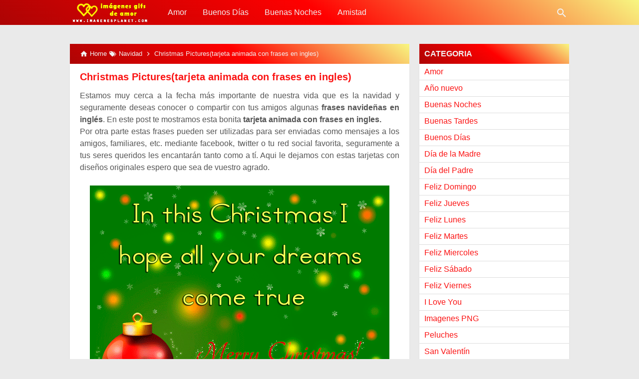

--- FILE ---
content_type: text/javascript; charset=UTF-8
request_url: https://www.imagenesplanet.com/feeds/posts/summary/-/Navidad?alt=json-in-script&orderby=updated&start-index=14&max-results=6&callback=showRelatedPost
body_size: 3307
content:
// API callback
showRelatedPost({"version":"1.0","encoding":"UTF-8","feed":{"xmlns":"http://www.w3.org/2005/Atom","xmlns$openSearch":"http://a9.com/-/spec/opensearchrss/1.0/","xmlns$blogger":"http://schemas.google.com/blogger/2008","xmlns$georss":"http://www.georss.org/georss","xmlns$gd":"http://schemas.google.com/g/2005","xmlns$thr":"http://purl.org/syndication/thread/1.0","id":{"$t":"tag:blogger.com,1999:blog-7913198341225301151"},"updated":{"$t":"2026-01-16T10:07:31.795-08:00"},"category":[{"term":"Amor"},{"term":"Gif de amor"},{"term":"Rosas"},{"term":"Gif animados"},{"term":"San Valentín"},{"term":"Románticas"},{"term":"Corazón"},{"term":"Flores"},{"term":"I Love You"},{"term":"Navidad"},{"term":"Año nuevo"},{"term":"Peluches"},{"term":"Regalos"},{"term":"Buenos Días"},{"term":"Reflexión"},{"term":"Belleza"},{"term":"Aves"},{"term":"Día de la Madre"},{"term":"Mariposas"},{"term":"Día del Padre"},{"term":"Paisaje"},{"term":"Amistad"},{"term":"Angel"},{"term":"Frases en ingles"},{"term":"Frases de amor"},{"term":"Buenas Noches"},{"term":"Desamor"},{"term":"Animales"},{"term":"Imagenes PNG"},{"term":"Soledad"},{"term":"Cumpleaños"},{"term":"Feliz Domingo"},{"term":"Primavera"},{"term":"Frases animadas"},{"term":"Feliz Sábado"},{"term":"Feliz Jueves"},{"term":"Feliz Lunes"},{"term":"Feliz Martes"},{"term":"Hadas"},{"term":"Buenas Tardes"},{"term":"Emoticones"},{"term":"Feliz Miercoles"},{"term":"Feliz Tarde"},{"term":"Feliz Viernes"}],"title":{"type":"text","$t":"Imágenes de Amor con Movimiento | Frases Románticas de Amor"},"subtitle":{"type":"html","$t":"Imágenes románticas de amor para Facebook, tarjetas y postales de amor , imágenes bonitas con frases para perfil de Facebook, imágenes tiernas para etiquetar en fb imágenes con frases para san Valentín, imágenes de navidad y año nuevo con frases de reflexión."},"link":[{"rel":"http://schemas.google.com/g/2005#feed","type":"application/atom+xml","href":"https:\/\/www.imagenesplanet.com\/feeds\/posts\/summary"},{"rel":"self","type":"application/atom+xml","href":"https:\/\/www.blogger.com\/feeds\/7913198341225301151\/posts\/summary\/-\/Navidad?alt=json-in-script\u0026start-index=14\u0026max-results=6\u0026orderby=updated"},{"rel":"alternate","type":"text/html","href":"https:\/\/www.imagenesplanet.com\/search\/label\/Navidad"},{"rel":"hub","href":"http://pubsubhubbub.appspot.com/"},{"rel":"previous","type":"application/atom+xml","href":"https:\/\/www.blogger.com\/feeds\/7913198341225301151\/posts\/summary\/-\/Navidad\/-\/Navidad?alt=json-in-script\u0026start-index=8\u0026max-results=6\u0026orderby=updated"},{"rel":"next","type":"application/atom+xml","href":"https:\/\/www.blogger.com\/feeds\/7913198341225301151\/posts\/summary\/-\/Navidad\/-\/Navidad?alt=json-in-script\u0026start-index=20\u0026max-results=6\u0026orderby=updated"}],"author":[{"name":{"$t":"Unknown"},"email":{"$t":"noreply@blogger.com"},"gd$image":{"rel":"http://schemas.google.com/g/2005#thumbnail","width":"16","height":"16","src":"https:\/\/img1.blogblog.com\/img\/b16-rounded.gif"}}],"generator":{"version":"7.00","uri":"http://www.blogger.com","$t":"Blogger"},"openSearch$totalResults":{"$t":"116"},"openSearch$startIndex":{"$t":"14"},"openSearch$itemsPerPage":{"$t":"6"},"entry":[{"id":{"$t":"tag:blogger.com,1999:blog-7913198341225301151.post-5068083543840045600"},"published":{"$t":"2018-12-18T18:38:00.000-08:00"},"updated":{"$t":"2018-12-23T14:20:28.832-08:00"},"category":[{"scheme":"http://www.blogger.com/atom/ns#","term":"Año nuevo"},{"scheme":"http://www.blogger.com/atom/ns#","term":"Navidad"}],"title":{"type":"text","$t":"Imagenes bonitas de navidad con movimiento brillos y luces"},"summary":{"type":"text","$t":"\n\nHoy vamos a\u0026nbsp;compartir\u0026nbsp;estas Imagenes bonitas de navidad con movimiento brillos y luces,una\u0026nbsp;colección\u0026nbsp;de\u0026nbsp;cuadros con imagenes espectaculares de navidad animadas con movimiento para que\u0026nbsp;puedan\u0026nbsp;compartir en sus cuentas de sus redes sociales o a\u0026nbsp;través\u0026nbsp;de su celular, PC, o\u0026nbsp;dispositivo\u0026nbsp;móvil.\n\nSi te pones a observar fijamente estas\u0026nbsp;imágenes"},"link":[{"rel":"edit","type":"application/atom+xml","href":"https:\/\/www.blogger.com\/feeds\/7913198341225301151\/posts\/default\/5068083543840045600"},{"rel":"self","type":"application/atom+xml","href":"https:\/\/www.blogger.com\/feeds\/7913198341225301151\/posts\/default\/5068083543840045600"},{"rel":"alternate","type":"text/html","href":"https:\/\/www.imagenesplanet.com\/2015\/12\/imagenes-bonitas-de-navidad-con.html","title":"Imagenes bonitas de navidad con movimiento brillos y luces"}],"author":[{"name":{"$t":"Unknown"},"email":{"$t":"noreply@blogger.com"},"gd$image":{"rel":"http://schemas.google.com/g/2005#thumbnail","width":"16","height":"16","src":"https:\/\/img1.blogblog.com\/img\/b16-rounded.gif"}}],"media$thumbnail":{"xmlns$media":"http://search.yahoo.com/mrss/","url":"https:\/\/blogger.googleusercontent.com\/img\/b\/R29vZ2xl\/AVvXsEiE3TztEwWfR7sk2BGewKk8DGQLcvQZ4AGnNkpUq2UfvmFnyz1od-P66xypN5X1jOZBgz_vJX_2d9BUxRvXUzUS9BPtCNvwenQ4sQpfseH1rKlXRQqQG2pCjRLcRi5nHEUftuJPDLcwoDI\/s72-c\/Merry+Christmas.gif","height":"72","width":"72"}},{"id":{"$t":"tag:blogger.com,1999:blog-7913198341225301151.post-8290561829154992354"},"published":{"$t":"2018-12-10T19:56:00.000-08:00"},"updated":{"$t":"2018-12-23T14:19:18.691-08:00"},"category":[{"scheme":"http://www.blogger.com/atom/ns#","term":"Año nuevo"},{"scheme":"http://www.blogger.com/atom/ns#","term":"Navidad"}],"title":{"type":"text","$t":"Imagenes animadas de nacimiento de Jesús con movimiento "},"summary":{"type":"text","$t":"\n\nImágenes animadas de nacimiento de Jesús con movimiento, la colección de las mejores imagenes animadas de navidad igual nacimiento de Jesús nuestro salvador, la cual podrás descargar y compartir con tus amigos y seres queridos a través de las redes sociales como son Facebook, Google plus, Twitter, entre otras. Animated images of the birth of Jesus with movement.\n\n\n\nNacimiento de Jesús\n\n\n\n\n\n\n\n\n\n"},"link":[{"rel":"edit","type":"application/atom+xml","href":"https:\/\/www.blogger.com\/feeds\/7913198341225301151\/posts\/default\/8290561829154992354"},{"rel":"self","type":"application/atom+xml","href":"https:\/\/www.blogger.com\/feeds\/7913198341225301151\/posts\/default\/8290561829154992354"},{"rel":"alternate","type":"text/html","href":"https:\/\/www.imagenesplanet.com\/2015\/12\/imagenes-animadas-de-nacimiento-de.html","title":"Imagenes animadas de nacimiento de Jesús con movimiento "}],"author":[{"name":{"$t":"Unknown"},"email":{"$t":"noreply@blogger.com"},"gd$image":{"rel":"http://schemas.google.com/g/2005#thumbnail","width":"16","height":"16","src":"https:\/\/img1.blogblog.com\/img\/b16-rounded.gif"}}],"media$thumbnail":{"xmlns$media":"http://search.yahoo.com/mrss/","url":"https:\/\/blogger.googleusercontent.com\/img\/b\/R29vZ2xl\/AVvXsEhHQv6mKHw49tvQao_T8wDEdq1K7PR-ppMGg0E76vp_lOCmbeZ0T1eal-kJv2kUHf810nq-gMy76WkgRSG_U6IDmsnp7v46pNa5CXTF8Nn_u0hf7QEuNUrWTEUiOdh4892IwPUdZdnq1B0\/s72-c\/nacimiento+de+ni%25C3%25B1o+Jesus.gif","height":"72","width":"72"}},{"id":{"$t":"tag:blogger.com,1999:blog-7913198341225301151.post-7718784082350961001"},"published":{"$t":"2018-12-14T13:52:00.000-08:00"},"updated":{"$t":"2018-12-23T14:18:47.151-08:00"},"category":[{"scheme":"http://www.blogger.com/atom/ns#","term":"Año nuevo"},{"scheme":"http://www.blogger.com/atom/ns#","term":"Navidad"}],"title":{"type":"text","$t":"Imagenes de PAPÁ NOEL en navidad y Año Nuevo Santa Claus"},"summary":{"type":"text","$t":"\n\nHoy es un día muy especial casi a nivel mundial se recuerda el nacimiento de nuestro salvador JESUS, \u0026nbsp;pero también recordando esta fecha nos lleva a compartir con los mas necesitados, amigos , parientes, seres queridos, y sobre todo con los niños donde el sueño de la mayoría de los niños es ver a Papá Noel \u0026nbsp;cargado de regalos, seguramente muchos se atreverán vestirse de Santa Claus y "},"link":[{"rel":"edit","type":"application/atom+xml","href":"https:\/\/www.blogger.com\/feeds\/7913198341225301151\/posts\/default\/7718784082350961001"},{"rel":"self","type":"application/atom+xml","href":"https:\/\/www.blogger.com\/feeds\/7913198341225301151\/posts\/default\/7718784082350961001"},{"rel":"alternate","type":"text/html","href":"https:\/\/www.imagenesplanet.com\/2015\/12\/imagenes-de-papa-noel-en-navidad-y-ano.html","title":"Imagenes de PAPÁ NOEL en navidad y Año Nuevo Santa Claus"}],"author":[{"name":{"$t":"Unknown"},"email":{"$t":"noreply@blogger.com"},"gd$image":{"rel":"http://schemas.google.com/g/2005#thumbnail","width":"16","height":"16","src":"https:\/\/img1.blogblog.com\/img\/b16-rounded.gif"}}],"media$thumbnail":{"xmlns$media":"http://search.yahoo.com/mrss/","url":"https:\/\/blogger.googleusercontent.com\/img\/b\/R29vZ2xl\/AVvXsEiggt-ljFIIe0PRDjLnjWaeaXj8F3Wfu67NA2FuC7CQ_mVy3Tm6LShADHIeGfdPKxHtgQdN4po8RFHM6Nj0u72fI3FxEU3x-0p-u0F-4kiGRtltbZH8q0FKEz5h1rZCO6MzCEnx64hki20\/s72-c\/Imagenes-de-pap%25C3%25A1-noel-de-navidad.gif","height":"72","width":"72"}},{"id":{"$t":"tag:blogger.com,1999:blog-7913198341225301151.post-7527329752579765731"},"published":{"$t":"2018-12-12T14:17:00.000-08:00"},"updated":{"$t":"2018-12-23T14:17:58.150-08:00"},"category":[{"scheme":"http://www.blogger.com/atom/ns#","term":"Año nuevo"},{"scheme":"http://www.blogger.com/atom/ns#","term":"Navidad"}],"title":{"type":"text","$t":"Feliz navidad y prospero año nuevo con velas y  adornos navideños"},"summary":{"type":"text","$t":"\n\nA continuación seguimos subiendo más imágenes bonitas de navidad, espectaculares imágenes animadas con movimiento para que puedas descargar y compartir con tus amigos y seres queridos mediantes las redes sociales como son facebook, google plus, twitter entre otros.\n\nImágenes de noche buena.\n\nImagenes con arboles, adornos y velas para navidad.\n\nImagenes con frases en ingles para navidad ( Merry "},"link":[{"rel":"edit","type":"application/atom+xml","href":"https:\/\/www.blogger.com\/feeds\/7913198341225301151\/posts\/default\/7527329752579765731"},{"rel":"self","type":"application/atom+xml","href":"https:\/\/www.blogger.com\/feeds\/7913198341225301151\/posts\/default\/7527329752579765731"},{"rel":"alternate","type":"text/html","href":"https:\/\/www.imagenesplanet.com\/2015\/12\/feliz-navidad-y-prospero-ano-nuevo-con.html","title":"Feliz navidad y prospero año nuevo con velas y  adornos navideños"}],"author":[{"name":{"$t":"Unknown"},"email":{"$t":"noreply@blogger.com"},"gd$image":{"rel":"http://schemas.google.com/g/2005#thumbnail","width":"16","height":"16","src":"https:\/\/img1.blogblog.com\/img\/b16-rounded.gif"}}],"media$thumbnail":{"xmlns$media":"http://search.yahoo.com/mrss/","url":"https:\/\/blogger.googleusercontent.com\/img\/b\/R29vZ2xl\/AVvXsEixcn9KVSXBmUaZ0XdPSBujDVZFQgYdO05J7JfS0mWOEdksYfMGqRX9fKi1BxBH92fxbfsbJI8IFt_48L1xN6hRkcgXvEo-6Ime3i2s9bx_Iu9hY-oUBvQbi8clFIOTcP2YuPvCa_ffVqs\/s72-c\/imagenes-hermosas-de-navidad-con-velas-animadas.gif","height":"72","width":"72"}},{"id":{"$t":"tag:blogger.com,1999:blog-7913198341225301151.post-2177678662389537775"},"published":{"$t":"2018-12-10T14:43:00.000-08:00"},"updated":{"$t":"2018-12-23T14:17:25.943-08:00"},"category":[{"scheme":"http://www.blogger.com/atom/ns#","term":"Año nuevo"},{"scheme":"http://www.blogger.com/atom/ns#","term":"Navidad"}],"title":{"type":"text","$t":"Animated with Christmas Candles and Christmas Balls Images"},"summary":{"type":"text","$t":"\n\nLas mejores imagenes animadas con movimiento con frases de navidad y año nuevo, solo en este sitio encontraras imagenes con diseños originales \u0026nbsp;con velas, nieve, brillos y luces \u0026nbsp;que dan vida a estas imagenes y a la ves alguna de estas imagenes están con frases en ingles.\n\n\n\n\n\n\n\n\n\nImagenes animadas con adornos de de velas y bolas para navidad\n\n\n\n\n\n\n\n\n\nImagenes de nieve y velas "},"link":[{"rel":"edit","type":"application/atom+xml","href":"https:\/\/www.blogger.com\/feeds\/7913198341225301151\/posts\/default\/2177678662389537775"},{"rel":"self","type":"application/atom+xml","href":"https:\/\/www.blogger.com\/feeds\/7913198341225301151\/posts\/default\/2177678662389537775"},{"rel":"alternate","type":"text/html","href":"https:\/\/www.imagenesplanet.com\/2015\/12\/animated-with-christmas-candles-and.html","title":"Animated with Christmas Candles and Christmas Balls Images"}],"author":[{"name":{"$t":"Unknown"},"email":{"$t":"noreply@blogger.com"},"gd$image":{"rel":"http://schemas.google.com/g/2005#thumbnail","width":"16","height":"16","src":"https:\/\/img1.blogblog.com\/img\/b16-rounded.gif"}}],"media$thumbnail":{"xmlns$media":"http://search.yahoo.com/mrss/","url":"https:\/\/blogger.googleusercontent.com\/img\/b\/R29vZ2xl\/AVvXsEjJFY9hyphenhyphenvcMxNIHZFBwa_H6tmYMNYgTpXRoQzStmYMe5CVkh54pRdK5GiWX5rlf8vXlLCD_ZyduBiD69XMGE4ZRUPHAcmcM4lCZ26u0BZ8EkcGTASeunHCzZXB3W10Ctbx3DXlOhzI3Mq0\/s72-c\/Merry-Christmas-4.gif","height":"72","width":"72"}},{"id":{"$t":"tag:blogger.com,1999:blog-7913198341225301151.post-7371911198375914015"},"published":{"$t":"2018-12-10T14:59:00.000-08:00"},"updated":{"$t":"2018-12-23T14:16:49.381-08:00"},"category":[{"scheme":"http://www.blogger.com/atom/ns#","term":"Año nuevo"},{"scheme":"http://www.blogger.com/atom/ns#","term":"Navidad"}],"title":{"type":"text","$t":"Imagenes con movimiento para Navidad"},"summary":{"type":"text","$t":"\n\n\n\n\n\nSeguimos subiendo mas imágenes \u0026nbsp;de navidad con efecto escribiendo \u0026nbsp;con hermosos detalles, luces y brillos, las cuales podrás descargar a tu pc o tu teléfono celular para que puedas compartir con tus amigos y seres queridos en el momento mas oportuno durante estas fiestas navideñas.\n\n\nImages Merry Christmas\n\n\n\n\n\n\n\n"},"link":[{"rel":"edit","type":"application/atom+xml","href":"https:\/\/www.blogger.com\/feeds\/7913198341225301151\/posts\/default\/7371911198375914015"},{"rel":"self","type":"application/atom+xml","href":"https:\/\/www.blogger.com\/feeds\/7913198341225301151\/posts\/default\/7371911198375914015"},{"rel":"alternate","type":"text/html","href":"https:\/\/www.imagenesplanet.com\/2015\/12\/imagenes-con-movimiento-para-navidad.html","title":"Imagenes con movimiento para Navidad"}],"author":[{"name":{"$t":"Unknown"},"email":{"$t":"noreply@blogger.com"},"gd$image":{"rel":"http://schemas.google.com/g/2005#thumbnail","width":"16","height":"16","src":"https:\/\/img1.blogblog.com\/img\/b16-rounded.gif"}}],"media$thumbnail":{"xmlns$media":"http://search.yahoo.com/mrss/","url":"https:\/\/blogger.googleusercontent.com\/img\/b\/R29vZ2xl\/AVvXsEijc3CAgSx-N3CGWyzxKm8_6JaYRVS2oC-NPl6gy7kPNdqyhPZHVY8uuIumC-9fOxKcdXpTxSfHhRmGCTxRl2h9OPyn01oo0ZSYwjRcTTDD2pQIb16A3B0j_Uy2PI6wrlpqSmJQBQ1R3Bg\/s72-c\/imagenes-con-movimiento-para-navidad.gif","height":"72","width":"72"}}]}});

--- FILE ---
content_type: text/javascript; charset=UTF-8
request_url: https://www.imagenesplanet.com/feeds/posts/summary?alt=json-in-script&orderby=updated&start-index=670&max-results=6&callback=showRandomPost
body_size: 3610
content:
// API callback
showRandomPost({"version":"1.0","encoding":"UTF-8","feed":{"xmlns":"http://www.w3.org/2005/Atom","xmlns$openSearch":"http://a9.com/-/spec/opensearchrss/1.0/","xmlns$blogger":"http://schemas.google.com/blogger/2008","xmlns$georss":"http://www.georss.org/georss","xmlns$gd":"http://schemas.google.com/g/2005","xmlns$thr":"http://purl.org/syndication/thread/1.0","id":{"$t":"tag:blogger.com,1999:blog-7913198341225301151"},"updated":{"$t":"2026-01-16T10:07:31.795-08:00"},"category":[{"term":"Amor"},{"term":"Gif de amor"},{"term":"Rosas"},{"term":"Gif animados"},{"term":"San Valentín"},{"term":"Románticas"},{"term":"Corazón"},{"term":"Flores"},{"term":"I Love You"},{"term":"Navidad"},{"term":"Año nuevo"},{"term":"Peluches"},{"term":"Regalos"},{"term":"Buenos Días"},{"term":"Reflexión"},{"term":"Belleza"},{"term":"Aves"},{"term":"Día de la Madre"},{"term":"Mariposas"},{"term":"Día del Padre"},{"term":"Paisaje"},{"term":"Amistad"},{"term":"Angel"},{"term":"Frases en ingles"},{"term":"Frases de amor"},{"term":"Buenas Noches"},{"term":"Desamor"},{"term":"Animales"},{"term":"Imagenes PNG"},{"term":"Soledad"},{"term":"Cumpleaños"},{"term":"Feliz Domingo"},{"term":"Primavera"},{"term":"Frases animadas"},{"term":"Feliz Sábado"},{"term":"Feliz Jueves"},{"term":"Feliz Lunes"},{"term":"Feliz Martes"},{"term":"Hadas"},{"term":"Buenas Tardes"},{"term":"Emoticones"},{"term":"Feliz Miercoles"},{"term":"Feliz Tarde"},{"term":"Feliz Viernes"}],"title":{"type":"text","$t":"Imágenes de Amor con Movimiento | Frases Románticas de Amor"},"subtitle":{"type":"html","$t":"Imágenes románticas de amor para Facebook, tarjetas y postales de amor , imágenes bonitas con frases para perfil de Facebook, imágenes tiernas para etiquetar en fb imágenes con frases para san Valentín, imágenes de navidad y año nuevo con frases de reflexión."},"link":[{"rel":"http://schemas.google.com/g/2005#feed","type":"application/atom+xml","href":"https:\/\/www.imagenesplanet.com\/feeds\/posts\/summary"},{"rel":"self","type":"application/atom+xml","href":"https:\/\/www.blogger.com\/feeds\/7913198341225301151\/posts\/summary?alt=json-in-script\u0026start-index=670\u0026max-results=6\u0026orderby=updated"},{"rel":"alternate","type":"text/html","href":"https:\/\/www.imagenesplanet.com\/"},{"rel":"hub","href":"http://pubsubhubbub.appspot.com/"},{"rel":"previous","type":"application/atom+xml","href":"https:\/\/www.blogger.com\/feeds\/7913198341225301151\/posts\/summary?alt=json-in-script\u0026start-index=664\u0026max-results=6\u0026orderby=updated"},{"rel":"next","type":"application/atom+xml","href":"https:\/\/www.blogger.com\/feeds\/7913198341225301151\/posts\/summary?alt=json-in-script\u0026start-index=676\u0026max-results=6\u0026orderby=updated"}],"author":[{"name":{"$t":"Unknown"},"email":{"$t":"noreply@blogger.com"},"gd$image":{"rel":"http://schemas.google.com/g/2005#thumbnail","width":"16","height":"16","src":"https:\/\/img1.blogblog.com\/img\/b16-rounded.gif"}}],"generator":{"version":"7.00","uri":"http://www.blogger.com","$t":"Blogger"},"openSearch$totalResults":{"$t":"930"},"openSearch$startIndex":{"$t":"670"},"openSearch$itemsPerPage":{"$t":"6"},"entry":[{"id":{"$t":"tag:blogger.com,1999:blog-7913198341225301151.post-8242624904609678085"},"published":{"$t":"2016-09-12T14:26:00.003-07:00"},"updated":{"$t":"2016-09-12T14:57:13.234-07:00"},"category":[{"scheme":"http://www.blogger.com/atom/ns#","term":"Amor"},{"scheme":"http://www.blogger.com/atom/ns#","term":"Corazón"},{"scheme":"http://www.blogger.com/atom/ns#","term":"Gif de amor"}],"title":{"type":"text","$t":"Corazon rojo con frases bonitas de amor para dedicar"},"summary":{"type":"text","$t":"\n\nCuando te digo TE AMO solo te quiero decir:\n\nQue te acepto tal y como eres\n\nNo quiero cambiarte, me encanta así como eres\n\nQuiero que alcances tus sueños y te ayudaré en todo lo posible\n\nQuiero verte brillar y estar ahí contigo a tu lado, en las buenas y en las malas\n\nConozco tu pasado, tus secretos, tus errores, pero jamás te juzgaría\n\nNo te necesito para vivir y sé que tú tampoco, pero sin "},"link":[{"rel":"replies","type":"application/atom+xml","href":"https:\/\/www.imagenesplanet.com\/feeds\/8242624904609678085\/comments\/default","title":"Enviar comentarios"},{"rel":"replies","type":"text/html","href":"https:\/\/www.imagenesplanet.com\/2016\/09\/corazon-rojo-con-frases-bonitas-de-amor.html#comment-form","title":"0 comentarios"},{"rel":"edit","type":"application/atom+xml","href":"https:\/\/www.blogger.com\/feeds\/7913198341225301151\/posts\/default\/8242624904609678085"},{"rel":"self","type":"application/atom+xml","href":"https:\/\/www.blogger.com\/feeds\/7913198341225301151\/posts\/default\/8242624904609678085"},{"rel":"alternate","type":"text/html","href":"https:\/\/www.imagenesplanet.com\/2016\/09\/corazon-rojo-con-frases-bonitas-de-amor.html","title":"Corazon rojo con frases bonitas de amor para dedicar"}],"author":[{"name":{"$t":"Unknown"},"email":{"$t":"noreply@blogger.com"},"gd$image":{"rel":"http://schemas.google.com/g/2005#thumbnail","width":"16","height":"16","src":"https:\/\/img1.blogblog.com\/img\/b16-rounded.gif"}}],"media$thumbnail":{"xmlns$media":"http://search.yahoo.com/mrss/","url":"https:\/\/blogger.googleusercontent.com\/img\/b\/R29vZ2xl\/AVvXsEizsp4pD72jo1ONTStHFPVWTXqktCFFb_tS-Qkv3pTz8TZ8aIvTD9ZSrUrDkaUng7DZD-UVWQxRboUjTWpFgX1sjulTYxr0PwPUmbQZu3v_916LtMqQYKWHnKeKDFuyVB4ZD0z4S_88gu1I\/s72-c\/corazon+rojo+con+frases+bonitas+de+amor+para+dedicar.gif","height":"72","width":"72"},"thr$total":{"$t":"0"}},{"id":{"$t":"tag:blogger.com,1999:blog-7913198341225301151.post-496134503105423998"},"published":{"$t":"2016-09-12T14:47:00.001-07:00"},"updated":{"$t":"2016-09-12T14:51:56.751-07:00"},"category":[{"scheme":"http://www.blogger.com/atom/ns#","term":"Amor"},{"scheme":"http://www.blogger.com/atom/ns#","term":"Corazón"},{"scheme":"http://www.blogger.com/atom/ns#","term":"Rosas"}],"title":{"type":"text","$t":"Corazon y rosa con frases bonitas de amor"},"summary":{"type":"text","$t":"\n\nTE AMO\n\n\n\nTe amo con todo mi ser,\u0026nbsp;\n\ncon cada latido de mi\u0026nbsp;corazón,\n\ncon mi alma que has salvado de la oscuridad,\n\nte amo con todo mi ser...\n\n\n\nTe amo mas que a mi vida,\n\ny es por que solo vivo para amarte,\n\npor que mi vida es completamente tuya,\n\ny mi vida cobra sentido al amarte...\n\n\n\nUNA ROSA PARA DECIRTE QUE TE AMO.\n\n\n\n\n\n"},"link":[{"rel":"replies","type":"application/atom+xml","href":"https:\/\/www.imagenesplanet.com\/feeds\/496134503105423998\/comments\/default","title":"Enviar comentarios"},{"rel":"replies","type":"text/html","href":"https:\/\/www.imagenesplanet.com\/2016\/09\/corazon-y-rosa-con-frases-bonitas-de.html#comment-form","title":"0 comentarios"},{"rel":"edit","type":"application/atom+xml","href":"https:\/\/www.blogger.com\/feeds\/7913198341225301151\/posts\/default\/496134503105423998"},{"rel":"self","type":"application/atom+xml","href":"https:\/\/www.blogger.com\/feeds\/7913198341225301151\/posts\/default\/496134503105423998"},{"rel":"alternate","type":"text/html","href":"https:\/\/www.imagenesplanet.com\/2016\/09\/corazon-y-rosa-con-frases-bonitas-de.html","title":"Corazon y rosa con frases bonitas de amor"}],"author":[{"name":{"$t":"Unknown"},"email":{"$t":"noreply@blogger.com"},"gd$image":{"rel":"http://schemas.google.com/g/2005#thumbnail","width":"16","height":"16","src":"https:\/\/img1.blogblog.com\/img\/b16-rounded.gif"}}],"media$thumbnail":{"xmlns$media":"http://search.yahoo.com/mrss/","url":"https:\/\/blogger.googleusercontent.com\/img\/b\/R29vZ2xl\/AVvXsEhv3Lc_D4pWoAmOo7VIp0e-LVxUeV1j_ynG02pxHW5NOXARQJVebbJ9nlZD7swriAWdI50TyS7vDxJ4nMJdjQFDHxVcFK5DaNkHuFDLF7Vif5B__IxDAsMuiGAgpiOD879-bvHIuTX7Xkj0\/s72-c\/corazon+y+rosa+con+frases+bonitas+de+amor.gif","height":"72","width":"72"},"thr$total":{"$t":"0"}},{"id":{"$t":"tag:blogger.com,1999:blog-7913198341225301151.post-712259695246534248"},"published":{"$t":"2016-09-12T14:16:00.002-07:00"},"updated":{"$t":"2016-09-12T14:51:01.243-07:00"},"category":[{"scheme":"http://www.blogger.com/atom/ns#","term":"Corazón"},{"scheme":"http://www.blogger.com/atom/ns#","term":"Gif animados"},{"scheme":"http://www.blogger.com/atom/ns#","term":"Gif de amor"}],"title":{"type":"text","$t":"Corazón gif de amor"},"summary":{"type":"text","$t":"\n\n¡TE AMO! ¡TE ADORO!\n\n\n\nTe amo cada segundo de mi vida,\n\ny es por que no dejo de pensar en ti\n\nestas presente hasta en mis sueños vida mía,\n\ny es por que eres absolutamente todo para mi...\n\n\n\nTe extraño tanto cuando no estas a mi lado,\n\nque mi mundo es completamente diferente,\n\npues eres la luz que lo ilumina,\n\neres quien le da sentido a mi vida...\n\n\n\n\n\n\n\n\n\n\n\n\n\n\n\n"},"link":[{"rel":"replies","type":"application/atom+xml","href":"https:\/\/www.imagenesplanet.com\/feeds\/712259695246534248\/comments\/default","title":"Enviar comentarios"},{"rel":"replies","type":"text/html","href":"https:\/\/www.imagenesplanet.com\/2016\/09\/corazon-gif-de-amor.html#comment-form","title":"0 comentarios"},{"rel":"edit","type":"application/atom+xml","href":"https:\/\/www.blogger.com\/feeds\/7913198341225301151\/posts\/default\/712259695246534248"},{"rel":"self","type":"application/atom+xml","href":"https:\/\/www.blogger.com\/feeds\/7913198341225301151\/posts\/default\/712259695246534248"},{"rel":"alternate","type":"text/html","href":"https:\/\/www.imagenesplanet.com\/2016\/09\/corazon-gif-de-amor.html","title":"Corazón gif de amor"}],"author":[{"name":{"$t":"Unknown"},"email":{"$t":"noreply@blogger.com"},"gd$image":{"rel":"http://schemas.google.com/g/2005#thumbnail","width":"16","height":"16","src":"https:\/\/img1.blogblog.com\/img\/b16-rounded.gif"}}],"media$thumbnail":{"xmlns$media":"http://search.yahoo.com/mrss/","url":"https:\/\/blogger.googleusercontent.com\/img\/b\/R29vZ2xl\/AVvXsEibtPDY78ovUMTFMdhwfNlCvnbHtCWwMKwh2OXtcQomRegPp_mMXAMf-TQr-M3-_oL_rP7XAOyOXhpnnbOYGjVjvZaX13HqidKvT5aq3PYLgLJ3XJ5V54kD4bGkNctBRRfeXvrFVc_MzIwM\/s72-c\/corazon+rojo+con+te+amo.gif","height":"72","width":"72"},"thr$total":{"$t":"0"}},{"id":{"$t":"tag:blogger.com,1999:blog-7913198341225301151.post-6164726634754592527"},"published":{"$t":"2016-09-12T14:41:00.001-07:00"},"updated":{"$t":"2016-09-12T14:41:31.793-07:00"},"category":[{"scheme":"http://www.blogger.com/atom/ns#","term":"Amor"},{"scheme":"http://www.blogger.com/atom/ns#","term":"Corazón"},{"scheme":"http://www.blogger.com/atom/ns#","term":"I Love You"},{"scheme":"http://www.blogger.com/atom/ns#","term":"Peluches"}],"title":{"type":"text","$t":"Corazón y frases en ingles i love you"},"summary":{"type":"text","$t":"\n\nTe amo, sin principio ni final. Te amo, como si te hubieras convertido en un órgano extra y necesario en mi cuerpo. Te amo como solamente una chica puede amar a un chico. Sin miedo. Sin esperar nada. Sin querer nada a cambio, excepto que me permitas que te mantenga en mi corazón, que siempre pueda conocer tu fuerza, tus ojos y tu espíritu que me dé libertad y me haga volar.\n\n\n\n\n\n\n\nTe amo sin "},"link":[{"rel":"replies","type":"application/atom+xml","href":"https:\/\/www.imagenesplanet.com\/feeds\/6164726634754592527\/comments\/default","title":"Enviar comentarios"},{"rel":"replies","type":"text/html","href":"https:\/\/www.imagenesplanet.com\/2016\/09\/corazon-y-frases-en-ingles-i-love-you.html#comment-form","title":"0 comentarios"},{"rel":"edit","type":"application/atom+xml","href":"https:\/\/www.blogger.com\/feeds\/7913198341225301151\/posts\/default\/6164726634754592527"},{"rel":"self","type":"application/atom+xml","href":"https:\/\/www.blogger.com\/feeds\/7913198341225301151\/posts\/default\/6164726634754592527"},{"rel":"alternate","type":"text/html","href":"https:\/\/www.imagenesplanet.com\/2016\/09\/corazon-y-frases-en-ingles-i-love-you.html","title":"Corazón y frases en ingles i love you"}],"author":[{"name":{"$t":"Unknown"},"email":{"$t":"noreply@blogger.com"},"gd$image":{"rel":"http://schemas.google.com/g/2005#thumbnail","width":"16","height":"16","src":"https:\/\/img1.blogblog.com\/img\/b16-rounded.gif"}}],"media$thumbnail":{"xmlns$media":"http://search.yahoo.com/mrss/","url":"https:\/\/blogger.googleusercontent.com\/img\/b\/R29vZ2xl\/AVvXsEhkVLg-pUpdOi8i4nu-MWLQ4nPjsqUfxNlSien24bd_JBGYw7LADh3cTVNpevesRq0XM6B1Yz6-K3ZW4TN1s-u_bvqxP9OBRislzsDHBm7Qo2rpMQyffxgqT3gjjpLwB0RMRWZVzwuvCdV9\/s72-c\/corazon+y+frase+love.gif","height":"72","width":"72"},"thr$total":{"$t":"0"}},{"id":{"$t":"tag:blogger.com,1999:blog-7913198341225301151.post-8465516656663829258"},"published":{"$t":"2016-09-12T14:35:00.000-07:00"},"updated":{"$t":"2016-09-12T14:35:02.843-07:00"},"category":[{"scheme":"http://www.blogger.com/atom/ns#","term":"Amor"},{"scheme":"http://www.blogger.com/atom/ns#","term":"Corazón"},{"scheme":"http://www.blogger.com/atom/ns#","term":"Gif de amor"}],"title":{"type":"text","$t":"Corazon y flores de amor con movimiento"},"summary":{"type":"text","$t":"\n\nAunque trato de explicártelo, siento que no hay formas o palabras para expresarte todo lo que mi corazón siente. Nunca nada había tenido tanto sentido para mí, conocerte me ha hecho comprender que estamos hechos el uno para el otro.\n\nTe necesito, para mirarte y perderme en tu mirada. Para poder soñar cada noche. Para despertar y pronunciar tu nombre.\n\n\n\nAnhelo un beso tuyo, que tu calor me "},"link":[{"rel":"replies","type":"application/atom+xml","href":"https:\/\/www.imagenesplanet.com\/feeds\/8465516656663829258\/comments\/default","title":"Enviar comentarios"},{"rel":"replies","type":"text/html","href":"https:\/\/www.imagenesplanet.com\/2016\/09\/corazon-y-flores-de-amor-con-movimiento.html#comment-form","title":"0 comentarios"},{"rel":"edit","type":"application/atom+xml","href":"https:\/\/www.blogger.com\/feeds\/7913198341225301151\/posts\/default\/8465516656663829258"},{"rel":"self","type":"application/atom+xml","href":"https:\/\/www.blogger.com\/feeds\/7913198341225301151\/posts\/default\/8465516656663829258"},{"rel":"alternate","type":"text/html","href":"https:\/\/www.imagenesplanet.com\/2016\/09\/corazon-y-flores-de-amor-con-movimiento.html","title":"Corazon y flores de amor con movimiento"}],"author":[{"name":{"$t":"Unknown"},"email":{"$t":"noreply@blogger.com"},"gd$image":{"rel":"http://schemas.google.com/g/2005#thumbnail","width":"16","height":"16","src":"https:\/\/img1.blogblog.com\/img\/b16-rounded.gif"}}],"media$thumbnail":{"xmlns$media":"http://search.yahoo.com/mrss/","url":"https:\/\/blogger.googleusercontent.com\/img\/b\/R29vZ2xl\/AVvXsEjvSXSXyBXMb2LSB-YNvNmJ683S7GGOD_gYrJxASans5nFn_m5A0fsKydcdUJpWNRZHNUbEcVMej3zl_1Lbi7Ck59627-o7zFIa_4RRwrAhhFlAUuB6fES-Z7qMx8Wv1F1tcvb2jXR4fYXN\/s72-c\/corazon+y+flore+de+amor+con+movimiento.gif","height":"72","width":"72"},"thr$total":{"$t":"0"}},{"id":{"$t":"tag:blogger.com,1999:blog-7913198341225301151.post-4536100305388379113"},"published":{"$t":"2016-09-12T14:31:00.002-07:00"},"updated":{"$t":"2016-09-12T14:31:20.096-07:00"},"category":[{"scheme":"http://www.blogger.com/atom/ns#","term":"Amor"},{"scheme":"http://www.blogger.com/atom/ns#","term":"Corazón"},{"scheme":"http://www.blogger.com/atom/ns#","term":"Gif de amor"}],"title":{"type":"text","$t":"Corazon te amo flechazo"},"summary":{"type":"text","$t":"\n\nTE AMO\u0026nbsp;\n\n\n\nEres el aire que respiro, la sangre que corre por mis venas, que recorre todo mi cuerpo y llega a mi corazón. Simplemente, te necesito como la luna a la noche. Eres la persona más dulce, más tierna, más hermosa… eres la persona perfecta. Tú lo significas todo para mí. TE AMO.\n\n\n\n\n\n"},"link":[{"rel":"replies","type":"application/atom+xml","href":"https:\/\/www.imagenesplanet.com\/feeds\/4536100305388379113\/comments\/default","title":"Enviar comentarios"},{"rel":"replies","type":"text/html","href":"https:\/\/www.imagenesplanet.com\/2016\/09\/corazon-te-amo-flechazo.html#comment-form","title":"0 comentarios"},{"rel":"edit","type":"application/atom+xml","href":"https:\/\/www.blogger.com\/feeds\/7913198341225301151\/posts\/default\/4536100305388379113"},{"rel":"self","type":"application/atom+xml","href":"https:\/\/www.blogger.com\/feeds\/7913198341225301151\/posts\/default\/4536100305388379113"},{"rel":"alternate","type":"text/html","href":"https:\/\/www.imagenesplanet.com\/2016\/09\/corazon-te-amo-flechazo.html","title":"Corazon te amo flechazo"}],"author":[{"name":{"$t":"Unknown"},"email":{"$t":"noreply@blogger.com"},"gd$image":{"rel":"http://schemas.google.com/g/2005#thumbnail","width":"16","height":"16","src":"https:\/\/img1.blogblog.com\/img\/b16-rounded.gif"}}],"media$thumbnail":{"xmlns$media":"http://search.yahoo.com/mrss/","url":"https:\/\/blogger.googleusercontent.com\/img\/b\/R29vZ2xl\/AVvXsEhDxsUo52YLJirOvgewpqVFndOxW8lKOe97qO9ue0rmVW2b75WB1cZjNdcVGb27PTMmo0dSJkeKfM6W9zfckcZ8Eh8hyXUOFgi4LpiVXKYF6Nq64hR4TG75o-RmeflG7_9tq_Dnxv7p1VtP\/s72-c\/corazon+te+amo+flechazo.gif","height":"72","width":"72"},"thr$total":{"$t":"0"}}]}});

--- FILE ---
content_type: text/javascript; charset=UTF-8
request_url: https://www.imagenesplanet.com/feeds/posts/summary/-/Navidad?alt=json-in-script&orderby=updated&max-results=0&callback=randomRelatedIndex
body_size: 733
content:
// API callback
randomRelatedIndex({"version":"1.0","encoding":"UTF-8","feed":{"xmlns":"http://www.w3.org/2005/Atom","xmlns$openSearch":"http://a9.com/-/spec/opensearchrss/1.0/","xmlns$blogger":"http://schemas.google.com/blogger/2008","xmlns$georss":"http://www.georss.org/georss","xmlns$gd":"http://schemas.google.com/g/2005","xmlns$thr":"http://purl.org/syndication/thread/1.0","id":{"$t":"tag:blogger.com,1999:blog-7913198341225301151"},"updated":{"$t":"2026-01-16T10:07:31.795-08:00"},"category":[{"term":"Amor"},{"term":"Gif de amor"},{"term":"Rosas"},{"term":"Gif animados"},{"term":"San Valentín"},{"term":"Románticas"},{"term":"Corazón"},{"term":"Flores"},{"term":"I Love You"},{"term":"Navidad"},{"term":"Año nuevo"},{"term":"Peluches"},{"term":"Regalos"},{"term":"Buenos Días"},{"term":"Reflexión"},{"term":"Belleza"},{"term":"Aves"},{"term":"Día de la Madre"},{"term":"Mariposas"},{"term":"Día del Padre"},{"term":"Paisaje"},{"term":"Amistad"},{"term":"Angel"},{"term":"Frases en ingles"},{"term":"Frases de amor"},{"term":"Buenas Noches"},{"term":"Desamor"},{"term":"Animales"},{"term":"Imagenes PNG"},{"term":"Soledad"},{"term":"Cumpleaños"},{"term":"Feliz Domingo"},{"term":"Primavera"},{"term":"Frases animadas"},{"term":"Feliz Sábado"},{"term":"Feliz Jueves"},{"term":"Feliz Lunes"},{"term":"Feliz Martes"},{"term":"Hadas"},{"term":"Buenas Tardes"},{"term":"Emoticones"},{"term":"Feliz Miercoles"},{"term":"Feliz Tarde"},{"term":"Feliz Viernes"}],"title":{"type":"text","$t":"Imágenes de Amor con Movimiento | Frases Románticas de Amor"},"subtitle":{"type":"html","$t":"Imágenes románticas de amor para Facebook, tarjetas y postales de amor , imágenes bonitas con frases para perfil de Facebook, imágenes tiernas para etiquetar en fb imágenes con frases para san Valentín, imágenes de navidad y año nuevo con frases de reflexión."},"link":[{"rel":"http://schemas.google.com/g/2005#feed","type":"application/atom+xml","href":"https:\/\/www.imagenesplanet.com\/feeds\/posts\/summary"},{"rel":"self","type":"application/atom+xml","href":"https:\/\/www.blogger.com\/feeds\/7913198341225301151\/posts\/summary\/-\/Navidad?alt=json-in-script\u0026max-results=0\u0026orderby=updated"},{"rel":"alternate","type":"text/html","href":"https:\/\/www.imagenesplanet.com\/search\/label\/Navidad"},{"rel":"hub","href":"http://pubsubhubbub.appspot.com/"}],"author":[{"name":{"$t":"Unknown"},"email":{"$t":"noreply@blogger.com"},"gd$image":{"rel":"http://schemas.google.com/g/2005#thumbnail","width":"16","height":"16","src":"https:\/\/img1.blogblog.com\/img\/b16-rounded.gif"}}],"generator":{"version":"7.00","uri":"http://www.blogger.com","$t":"Blogger"},"openSearch$totalResults":{"$t":"116"},"openSearch$startIndex":{"$t":"1"},"openSearch$itemsPerPage":{"$t":"0"}}});